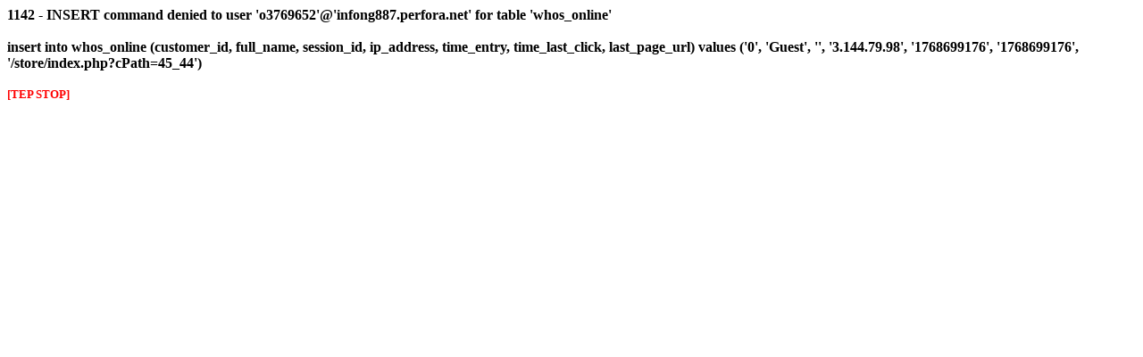

--- FILE ---
content_type: text/html
request_url: http://www.ansayconsulting.com/store/index.php?cPath=45_44
body_size: 323
content:
<font color="#000000"><b>1142 - INSERT command denied to user 'o3769652'@'infong887.perfora.net' for table 'whos_online'<br><br>insert into whos_online (customer_id, full_name, session_id, ip_address, time_entry, time_last_click, last_page_url) values ('0', 'Guest', '', '3.144.79.98', '1768699176', '1768699176', '/store/index.php?cPath=45_44')<br><br><small><font color="#ff0000">[TEP STOP]</font></small><br><br></b></font>